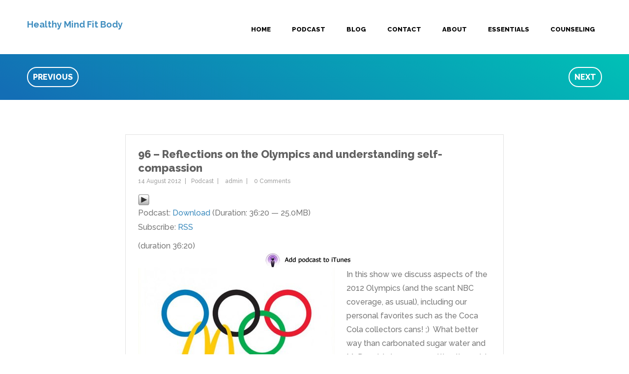

--- FILE ---
content_type: text/html; charset=UTF-8
request_url: http://healthymindfitbody.com/2012/08/14/96-reflections-on-the-olympics-and-understanding-self-compassion/
body_size: 9393
content:
<!doctype html>
<html lang="en-US">
<head>
	<meta charset="UTF-8">
	<meta name="viewport" content="width=device-width, initial-scale=1">
	<link rel="profile" href="http://gmpg.org/xfn/11">

	<title>96 &#8211; Reflections on the Olympics and understanding self-compassion &#8211; Healthy Mind Fit Body</title>
<meta name='robots' content='max-image-preview:large' />
<link rel='dns-prefetch' href='//fonts.googleapis.com' />
<script type="text/javascript">
/* <![CDATA[ */
window._wpemojiSettings = {"baseUrl":"https:\/\/s.w.org\/images\/core\/emoji\/14.0.0\/72x72\/","ext":".png","svgUrl":"https:\/\/s.w.org\/images\/core\/emoji\/14.0.0\/svg\/","svgExt":".svg","source":{"concatemoji":"http:\/\/healthymindfitbody.com\/wp-includes\/js\/wp-emoji-release.min.js?ver=6.4.7"}};
/*! This file is auto-generated */
!function(i,n){var o,s,e;function c(e){try{var t={supportTests:e,timestamp:(new Date).valueOf()};sessionStorage.setItem(o,JSON.stringify(t))}catch(e){}}function p(e,t,n){e.clearRect(0,0,e.canvas.width,e.canvas.height),e.fillText(t,0,0);var t=new Uint32Array(e.getImageData(0,0,e.canvas.width,e.canvas.height).data),r=(e.clearRect(0,0,e.canvas.width,e.canvas.height),e.fillText(n,0,0),new Uint32Array(e.getImageData(0,0,e.canvas.width,e.canvas.height).data));return t.every(function(e,t){return e===r[t]})}function u(e,t,n){switch(t){case"flag":return n(e,"\ud83c\udff3\ufe0f\u200d\u26a7\ufe0f","\ud83c\udff3\ufe0f\u200b\u26a7\ufe0f")?!1:!n(e,"\ud83c\uddfa\ud83c\uddf3","\ud83c\uddfa\u200b\ud83c\uddf3")&&!n(e,"\ud83c\udff4\udb40\udc67\udb40\udc62\udb40\udc65\udb40\udc6e\udb40\udc67\udb40\udc7f","\ud83c\udff4\u200b\udb40\udc67\u200b\udb40\udc62\u200b\udb40\udc65\u200b\udb40\udc6e\u200b\udb40\udc67\u200b\udb40\udc7f");case"emoji":return!n(e,"\ud83e\udef1\ud83c\udffb\u200d\ud83e\udef2\ud83c\udfff","\ud83e\udef1\ud83c\udffb\u200b\ud83e\udef2\ud83c\udfff")}return!1}function f(e,t,n){var r="undefined"!=typeof WorkerGlobalScope&&self instanceof WorkerGlobalScope?new OffscreenCanvas(300,150):i.createElement("canvas"),a=r.getContext("2d",{willReadFrequently:!0}),o=(a.textBaseline="top",a.font="600 32px Arial",{});return e.forEach(function(e){o[e]=t(a,e,n)}),o}function t(e){var t=i.createElement("script");t.src=e,t.defer=!0,i.head.appendChild(t)}"undefined"!=typeof Promise&&(o="wpEmojiSettingsSupports",s=["flag","emoji"],n.supports={everything:!0,everythingExceptFlag:!0},e=new Promise(function(e){i.addEventListener("DOMContentLoaded",e,{once:!0})}),new Promise(function(t){var n=function(){try{var e=JSON.parse(sessionStorage.getItem(o));if("object"==typeof e&&"number"==typeof e.timestamp&&(new Date).valueOf()<e.timestamp+604800&&"object"==typeof e.supportTests)return e.supportTests}catch(e){}return null}();if(!n){if("undefined"!=typeof Worker&&"undefined"!=typeof OffscreenCanvas&&"undefined"!=typeof URL&&URL.createObjectURL&&"undefined"!=typeof Blob)try{var e="postMessage("+f.toString()+"("+[JSON.stringify(s),u.toString(),p.toString()].join(",")+"));",r=new Blob([e],{type:"text/javascript"}),a=new Worker(URL.createObjectURL(r),{name:"wpTestEmojiSupports"});return void(a.onmessage=function(e){c(n=e.data),a.terminate(),t(n)})}catch(e){}c(n=f(s,u,p))}t(n)}).then(function(e){for(var t in e)n.supports[t]=e[t],n.supports.everything=n.supports.everything&&n.supports[t],"flag"!==t&&(n.supports.everythingExceptFlag=n.supports.everythingExceptFlag&&n.supports[t]);n.supports.everythingExceptFlag=n.supports.everythingExceptFlag&&!n.supports.flag,n.DOMReady=!1,n.readyCallback=function(){n.DOMReady=!0}}).then(function(){return e}).then(function(){var e;n.supports.everything||(n.readyCallback(),(e=n.source||{}).concatemoji?t(e.concatemoji):e.wpemoji&&e.twemoji&&(t(e.twemoji),t(e.wpemoji)))}))}((window,document),window._wpemojiSettings);
/* ]]> */
</script>
<style id='wp-emoji-styles-inline-css' type='text/css'>

	img.wp-smiley, img.emoji {
		display: inline !important;
		border: none !important;
		box-shadow: none !important;
		height: 1em !important;
		width: 1em !important;
		margin: 0 0.07em !important;
		vertical-align: -0.1em !important;
		background: none !important;
		padding: 0 !important;
	}
</style>
<link rel='stylesheet' id='wp-block-library-css' href='http://healthymindfitbody.com/wp-includes/css/dist/block-library/style.min.css?ver=6.4.7' type='text/css' media='all' />
<style id='wp-block-library-theme-inline-css' type='text/css'>
.wp-block-audio figcaption{color:#555;font-size:13px;text-align:center}.is-dark-theme .wp-block-audio figcaption{color:hsla(0,0%,100%,.65)}.wp-block-audio{margin:0 0 1em}.wp-block-code{border:1px solid #ccc;border-radius:4px;font-family:Menlo,Consolas,monaco,monospace;padding:.8em 1em}.wp-block-embed figcaption{color:#555;font-size:13px;text-align:center}.is-dark-theme .wp-block-embed figcaption{color:hsla(0,0%,100%,.65)}.wp-block-embed{margin:0 0 1em}.blocks-gallery-caption{color:#555;font-size:13px;text-align:center}.is-dark-theme .blocks-gallery-caption{color:hsla(0,0%,100%,.65)}.wp-block-image figcaption{color:#555;font-size:13px;text-align:center}.is-dark-theme .wp-block-image figcaption{color:hsla(0,0%,100%,.65)}.wp-block-image{margin:0 0 1em}.wp-block-pullquote{border-bottom:4px solid;border-top:4px solid;color:currentColor;margin-bottom:1.75em}.wp-block-pullquote cite,.wp-block-pullquote footer,.wp-block-pullquote__citation{color:currentColor;font-size:.8125em;font-style:normal;text-transform:uppercase}.wp-block-quote{border-left:.25em solid;margin:0 0 1.75em;padding-left:1em}.wp-block-quote cite,.wp-block-quote footer{color:currentColor;font-size:.8125em;font-style:normal;position:relative}.wp-block-quote.has-text-align-right{border-left:none;border-right:.25em solid;padding-left:0;padding-right:1em}.wp-block-quote.has-text-align-center{border:none;padding-left:0}.wp-block-quote.is-large,.wp-block-quote.is-style-large,.wp-block-quote.is-style-plain{border:none}.wp-block-search .wp-block-search__label{font-weight:700}.wp-block-search__button{border:1px solid #ccc;padding:.375em .625em}:where(.wp-block-group.has-background){padding:1.25em 2.375em}.wp-block-separator.has-css-opacity{opacity:.4}.wp-block-separator{border:none;border-bottom:2px solid;margin-left:auto;margin-right:auto}.wp-block-separator.has-alpha-channel-opacity{opacity:1}.wp-block-separator:not(.is-style-wide):not(.is-style-dots){width:100px}.wp-block-separator.has-background:not(.is-style-dots){border-bottom:none;height:1px}.wp-block-separator.has-background:not(.is-style-wide):not(.is-style-dots){height:2px}.wp-block-table{margin:0 0 1em}.wp-block-table td,.wp-block-table th{word-break:normal}.wp-block-table figcaption{color:#555;font-size:13px;text-align:center}.is-dark-theme .wp-block-table figcaption{color:hsla(0,0%,100%,.65)}.wp-block-video figcaption{color:#555;font-size:13px;text-align:center}.is-dark-theme .wp-block-video figcaption{color:hsla(0,0%,100%,.65)}.wp-block-video{margin:0 0 1em}.wp-block-template-part.has-background{margin-bottom:0;margin-top:0;padding:1.25em 2.375em}
</style>
<style id='powerpress-player-block-style-inline-css' type='text/css'>


</style>
<style id='classic-theme-styles-inline-css' type='text/css'>
/*! This file is auto-generated */
.wp-block-button__link{color:#fff;background-color:#32373c;border-radius:9999px;box-shadow:none;text-decoration:none;padding:calc(.667em + 2px) calc(1.333em + 2px);font-size:1.125em}.wp-block-file__button{background:#32373c;color:#fff;text-decoration:none}
</style>
<style id='global-styles-inline-css' type='text/css'>
body{--wp--preset--color--black: #000000;--wp--preset--color--cyan-bluish-gray: #abb8c3;--wp--preset--color--white: #ffffff;--wp--preset--color--pale-pink: #f78da7;--wp--preset--color--vivid-red: #cf2e2e;--wp--preset--color--luminous-vivid-orange: #ff6900;--wp--preset--color--luminous-vivid-amber: #fcb900;--wp--preset--color--light-green-cyan: #7bdcb5;--wp--preset--color--vivid-green-cyan: #00d084;--wp--preset--color--pale-cyan-blue: #8ed1fc;--wp--preset--color--vivid-cyan-blue: #0693e3;--wp--preset--color--vivid-purple: #9b51e0;--wp--preset--gradient--vivid-cyan-blue-to-vivid-purple: linear-gradient(135deg,rgba(6,147,227,1) 0%,rgb(155,81,224) 100%);--wp--preset--gradient--light-green-cyan-to-vivid-green-cyan: linear-gradient(135deg,rgb(122,220,180) 0%,rgb(0,208,130) 100%);--wp--preset--gradient--luminous-vivid-amber-to-luminous-vivid-orange: linear-gradient(135deg,rgba(252,185,0,1) 0%,rgba(255,105,0,1) 100%);--wp--preset--gradient--luminous-vivid-orange-to-vivid-red: linear-gradient(135deg,rgba(255,105,0,1) 0%,rgb(207,46,46) 100%);--wp--preset--gradient--very-light-gray-to-cyan-bluish-gray: linear-gradient(135deg,rgb(238,238,238) 0%,rgb(169,184,195) 100%);--wp--preset--gradient--cool-to-warm-spectrum: linear-gradient(135deg,rgb(74,234,220) 0%,rgb(151,120,209) 20%,rgb(207,42,186) 40%,rgb(238,44,130) 60%,rgb(251,105,98) 80%,rgb(254,248,76) 100%);--wp--preset--gradient--blush-light-purple: linear-gradient(135deg,rgb(255,206,236) 0%,rgb(152,150,240) 100%);--wp--preset--gradient--blush-bordeaux: linear-gradient(135deg,rgb(254,205,165) 0%,rgb(254,45,45) 50%,rgb(107,0,62) 100%);--wp--preset--gradient--luminous-dusk: linear-gradient(135deg,rgb(255,203,112) 0%,rgb(199,81,192) 50%,rgb(65,88,208) 100%);--wp--preset--gradient--pale-ocean: linear-gradient(135deg,rgb(255,245,203) 0%,rgb(182,227,212) 50%,rgb(51,167,181) 100%);--wp--preset--gradient--electric-grass: linear-gradient(135deg,rgb(202,248,128) 0%,rgb(113,206,126) 100%);--wp--preset--gradient--midnight: linear-gradient(135deg,rgb(2,3,129) 0%,rgb(40,116,252) 100%);--wp--preset--font-size--small: 13px;--wp--preset--font-size--medium: 20px;--wp--preset--font-size--large: 36px;--wp--preset--font-size--x-large: 42px;--wp--preset--spacing--20: 0.44rem;--wp--preset--spacing--30: 0.67rem;--wp--preset--spacing--40: 1rem;--wp--preset--spacing--50: 1.5rem;--wp--preset--spacing--60: 2.25rem;--wp--preset--spacing--70: 3.38rem;--wp--preset--spacing--80: 5.06rem;--wp--preset--shadow--natural: 6px 6px 9px rgba(0, 0, 0, 0.2);--wp--preset--shadow--deep: 12px 12px 50px rgba(0, 0, 0, 0.4);--wp--preset--shadow--sharp: 6px 6px 0px rgba(0, 0, 0, 0.2);--wp--preset--shadow--outlined: 6px 6px 0px -3px rgba(255, 255, 255, 1), 6px 6px rgba(0, 0, 0, 1);--wp--preset--shadow--crisp: 6px 6px 0px rgba(0, 0, 0, 1);}:where(.is-layout-flex){gap: 0.5em;}:where(.is-layout-grid){gap: 0.5em;}body .is-layout-flow > .alignleft{float: left;margin-inline-start: 0;margin-inline-end: 2em;}body .is-layout-flow > .alignright{float: right;margin-inline-start: 2em;margin-inline-end: 0;}body .is-layout-flow > .aligncenter{margin-left: auto !important;margin-right: auto !important;}body .is-layout-constrained > .alignleft{float: left;margin-inline-start: 0;margin-inline-end: 2em;}body .is-layout-constrained > .alignright{float: right;margin-inline-start: 2em;margin-inline-end: 0;}body .is-layout-constrained > .aligncenter{margin-left: auto !important;margin-right: auto !important;}body .is-layout-constrained > :where(:not(.alignleft):not(.alignright):not(.alignfull)){max-width: var(--wp--style--global--content-size);margin-left: auto !important;margin-right: auto !important;}body .is-layout-constrained > .alignwide{max-width: var(--wp--style--global--wide-size);}body .is-layout-flex{display: flex;}body .is-layout-flex{flex-wrap: wrap;align-items: center;}body .is-layout-flex > *{margin: 0;}body .is-layout-grid{display: grid;}body .is-layout-grid > *{margin: 0;}:where(.wp-block-columns.is-layout-flex){gap: 2em;}:where(.wp-block-columns.is-layout-grid){gap: 2em;}:where(.wp-block-post-template.is-layout-flex){gap: 1.25em;}:where(.wp-block-post-template.is-layout-grid){gap: 1.25em;}.has-black-color{color: var(--wp--preset--color--black) !important;}.has-cyan-bluish-gray-color{color: var(--wp--preset--color--cyan-bluish-gray) !important;}.has-white-color{color: var(--wp--preset--color--white) !important;}.has-pale-pink-color{color: var(--wp--preset--color--pale-pink) !important;}.has-vivid-red-color{color: var(--wp--preset--color--vivid-red) !important;}.has-luminous-vivid-orange-color{color: var(--wp--preset--color--luminous-vivid-orange) !important;}.has-luminous-vivid-amber-color{color: var(--wp--preset--color--luminous-vivid-amber) !important;}.has-light-green-cyan-color{color: var(--wp--preset--color--light-green-cyan) !important;}.has-vivid-green-cyan-color{color: var(--wp--preset--color--vivid-green-cyan) !important;}.has-pale-cyan-blue-color{color: var(--wp--preset--color--pale-cyan-blue) !important;}.has-vivid-cyan-blue-color{color: var(--wp--preset--color--vivid-cyan-blue) !important;}.has-vivid-purple-color{color: var(--wp--preset--color--vivid-purple) !important;}.has-black-background-color{background-color: var(--wp--preset--color--black) !important;}.has-cyan-bluish-gray-background-color{background-color: var(--wp--preset--color--cyan-bluish-gray) !important;}.has-white-background-color{background-color: var(--wp--preset--color--white) !important;}.has-pale-pink-background-color{background-color: var(--wp--preset--color--pale-pink) !important;}.has-vivid-red-background-color{background-color: var(--wp--preset--color--vivid-red) !important;}.has-luminous-vivid-orange-background-color{background-color: var(--wp--preset--color--luminous-vivid-orange) !important;}.has-luminous-vivid-amber-background-color{background-color: var(--wp--preset--color--luminous-vivid-amber) !important;}.has-light-green-cyan-background-color{background-color: var(--wp--preset--color--light-green-cyan) !important;}.has-vivid-green-cyan-background-color{background-color: var(--wp--preset--color--vivid-green-cyan) !important;}.has-pale-cyan-blue-background-color{background-color: var(--wp--preset--color--pale-cyan-blue) !important;}.has-vivid-cyan-blue-background-color{background-color: var(--wp--preset--color--vivid-cyan-blue) !important;}.has-vivid-purple-background-color{background-color: var(--wp--preset--color--vivid-purple) !important;}.has-black-border-color{border-color: var(--wp--preset--color--black) !important;}.has-cyan-bluish-gray-border-color{border-color: var(--wp--preset--color--cyan-bluish-gray) !important;}.has-white-border-color{border-color: var(--wp--preset--color--white) !important;}.has-pale-pink-border-color{border-color: var(--wp--preset--color--pale-pink) !important;}.has-vivid-red-border-color{border-color: var(--wp--preset--color--vivid-red) !important;}.has-luminous-vivid-orange-border-color{border-color: var(--wp--preset--color--luminous-vivid-orange) !important;}.has-luminous-vivid-amber-border-color{border-color: var(--wp--preset--color--luminous-vivid-amber) !important;}.has-light-green-cyan-border-color{border-color: var(--wp--preset--color--light-green-cyan) !important;}.has-vivid-green-cyan-border-color{border-color: var(--wp--preset--color--vivid-green-cyan) !important;}.has-pale-cyan-blue-border-color{border-color: var(--wp--preset--color--pale-cyan-blue) !important;}.has-vivid-cyan-blue-border-color{border-color: var(--wp--preset--color--vivid-cyan-blue) !important;}.has-vivid-purple-border-color{border-color: var(--wp--preset--color--vivid-purple) !important;}.has-vivid-cyan-blue-to-vivid-purple-gradient-background{background: var(--wp--preset--gradient--vivid-cyan-blue-to-vivid-purple) !important;}.has-light-green-cyan-to-vivid-green-cyan-gradient-background{background: var(--wp--preset--gradient--light-green-cyan-to-vivid-green-cyan) !important;}.has-luminous-vivid-amber-to-luminous-vivid-orange-gradient-background{background: var(--wp--preset--gradient--luminous-vivid-amber-to-luminous-vivid-orange) !important;}.has-luminous-vivid-orange-to-vivid-red-gradient-background{background: var(--wp--preset--gradient--luminous-vivid-orange-to-vivid-red) !important;}.has-very-light-gray-to-cyan-bluish-gray-gradient-background{background: var(--wp--preset--gradient--very-light-gray-to-cyan-bluish-gray) !important;}.has-cool-to-warm-spectrum-gradient-background{background: var(--wp--preset--gradient--cool-to-warm-spectrum) !important;}.has-blush-light-purple-gradient-background{background: var(--wp--preset--gradient--blush-light-purple) !important;}.has-blush-bordeaux-gradient-background{background: var(--wp--preset--gradient--blush-bordeaux) !important;}.has-luminous-dusk-gradient-background{background: var(--wp--preset--gradient--luminous-dusk) !important;}.has-pale-ocean-gradient-background{background: var(--wp--preset--gradient--pale-ocean) !important;}.has-electric-grass-gradient-background{background: var(--wp--preset--gradient--electric-grass) !important;}.has-midnight-gradient-background{background: var(--wp--preset--gradient--midnight) !important;}.has-small-font-size{font-size: var(--wp--preset--font-size--small) !important;}.has-medium-font-size{font-size: var(--wp--preset--font-size--medium) !important;}.has-large-font-size{font-size: var(--wp--preset--font-size--large) !important;}.has-x-large-font-size{font-size: var(--wp--preset--font-size--x-large) !important;}
.wp-block-navigation a:where(:not(.wp-element-button)){color: inherit;}
:where(.wp-block-post-template.is-layout-flex){gap: 1.25em;}:where(.wp-block-post-template.is-layout-grid){gap: 1.25em;}
:where(.wp-block-columns.is-layout-flex){gap: 2em;}:where(.wp-block-columns.is-layout-grid){gap: 2em;}
.wp-block-pullquote{font-size: 1.5em;line-height: 1.6;}
</style>
<link rel='stylesheet' id='bootstrap-css' href='http://healthymindfitbody.com/wp-content/themes/algori-shop/style/css/bootstrap.css?ver=20180131' type='text/css' media='all' />
<link rel='stylesheet' id='owl-carousel-css' href='http://healthymindfitbody.com/wp-content/themes/algori-shop/style/css/owl.carousel.css?ver=20180131' type='text/css' media='all' />
<link rel='stylesheet' id='prettify-css' href='http://healthymindfitbody.com/wp-content/themes/algori-shop/style/js/google-code-prettify/prettify.css?ver=20180131' type='text/css' media='all' />
<link rel='stylesheet' id='algori-shop-style-css' href='http://healthymindfitbody.com/wp-content/themes/algori-shop/style.css?ver=6.4.7' type='text/css' media='all' />
<link rel='stylesheet' id='algori-shop-blue-css' href='http://healthymindfitbody.com/wp-content/themes/algori-shop/style/css/color/blue.css?ver=20180131' type='text/css' media='all' />
<link rel='stylesheet' id='algori-shop-google-fonts-css' href='http://fonts.googleapis.com/css?family=Raleway%3A400%2C300%2C500%2C600%2C700%2C800%2C900&#038;ver=6.4.7' type='text/css' media='all' />
<link rel='stylesheet' id='font-awesome-css' href='http://healthymindfitbody.com/wp-content/themes/algori-shop/style/css/font-awesome.css?ver=20180131' type='text/css' media='all' />
<script type="text/javascript" src="http://healthymindfitbody.com/wp-includes/js/jquery/jquery.min.js?ver=3.7.1" id="jquery-core-js"></script>
<script type="text/javascript" src="http://healthymindfitbody.com/wp-includes/js/jquery/jquery-migrate.min.js?ver=3.4.1" id="jquery-migrate-js"></script>
<link rel="https://api.w.org/" href="http://healthymindfitbody.com/wp-json/" /><link rel="alternate" type="application/json" href="http://healthymindfitbody.com/wp-json/wp/v2/posts/2082" /><link rel="EditURI" type="application/rsd+xml" title="RSD" href="http://healthymindfitbody.com/xmlrpc.php?rsd" />
<meta name="generator" content="WordPress 6.4.7" />
<link rel="canonical" href="http://healthymindfitbody.com/2012/08/14/96-reflections-on-the-olympics-and-understanding-self-compassion/" />
<link rel='shortlink' href='http://healthymindfitbody.com/?p=2082' />
<link rel="alternate" type="application/json+oembed" href="http://healthymindfitbody.com/wp-json/oembed/1.0/embed?url=http%3A%2F%2Fhealthymindfitbody.com%2F2012%2F08%2F14%2F96-reflections-on-the-olympics-and-understanding-self-compassion%2F" />
<link rel="alternate" type="text/xml+oembed" href="http://healthymindfitbody.com/wp-json/oembed/1.0/embed?url=http%3A%2F%2Fhealthymindfitbody.com%2F2012%2F08%2F14%2F96-reflections-on-the-olympics-and-understanding-self-compassion%2F&#038;format=xml" />
            <script type="text/javascript"><!--
                                function powerpress_pinw(pinw_url){window.open(pinw_url, 'PowerPressPlayer','toolbar=0,status=0,resizable=1,width=460,height=320');	return false;}
                //-->

                // tabnab protection
                window.addEventListener('load', function () {
                    // make all links have rel="noopener noreferrer"
                    document.querySelectorAll('a[target="_blank"]').forEach(link => {
                        link.setAttribute('rel', 'noopener noreferrer');
                    });
                });
            </script>
            		<style type="text/css">.pp-podcast {opacity: 0;}</style>
		<link rel="icon" href="http://healthymindfitbody.com/wp-content/uploads/2018/06/favicon.png" sizes="32x32" />
<link rel="icon" href="http://healthymindfitbody.com/wp-content/uploads/2018/06/favicon.png" sizes="192x192" />
<link rel="apple-touch-icon" href="http://healthymindfitbody.com/wp-content/uploads/2018/06/favicon.png" />
<meta name="msapplication-TileImage" content="http://healthymindfitbody.com/wp-content/uploads/2018/06/favicon.png" />
</head>

<body class="post-template-default single single-post postid-2082 single-format-standard wp-embed-responsive full-layout" >
<div id="page" class="site body-wrapper">
	<a class="skip-link screen-reader-text" href="#content">Skip to content</a>

    	
	<header id="masthead" class="site-header yamm navbar basic default">

		<div class="navbar-header">
      		<div class="container">

			    <div class="site-branding basic-wrapper"> 
					<a class="btn responsive-menu pull-right" data-toggle="collapse" data-target=".navbar-collapse">
						<i class='fa fa-bars'></i>
					</a> 
					
					<p class="site-title"><strong><a href="http://healthymindfitbody.com/" class="navbar-brand" rel="home">Healthy Mind Fit Body</a></strong></p>
				</div><!-- .site-branding -->
				
				<nav id="site-navigation" class="main-navigation collapse navbar-collapse pull-right">
				
					<ul id="menu-hmfb" class="nav navbar-nav"><li id="menu-item-2075" class="dropdown "><a href="http://healthymindfitbody.com/">Home</a></li>
<li id="menu-item-2074" class="dropdown "><a href="http://healthymindfitbody.com/category/podcast/">Podcast</a></li>
<li id="menu-item-2073" class="dropdown "><a href="http://healthymindfitbody.com/category/blog/">Blog</a></li>
<li id="menu-item-2071" class="dropdown "><a href="http://healthymindfitbody.com/contact-us/">Contact</a></li>
<li id="menu-item-2072" class="dropdown "><a href="http://healthymindfitbody.com/about/">About</a></li>
<li id="menu-item-2462" class="dropdown "><a href="http://healthymindfitbody.com/essentials/">Essentials</a></li>
<li id="menu-item-2507" class="dropdown "><a href="http://healthymindfitbody.com/counseling/">Counseling</a></li>
</ul>					
					<div class="algori-shop-woocommerce-header-cart-link">
											</div>
					
				</nav><!-- #site-navigation -->
				

	  		</div>
		</div><!-- .navbar-header -->
		
	</header><!-- #masthead -->
	
				
	
	<div id="content" class="site-content">
	
	<div class="offset"></div>
	<div id="primary" class="content-area">
		
		  
		<div class="gradient-wrapper page-title">
			<div class="container inner">
			  <div class="navigation pull-left"><a href="http://healthymindfitbody.com/2012/07/21/95-interview-with-sweet-potato-power-author-ashley-tudor/" rel="prev">Previous</a></div><div class="navigation pull-right"><a href="http://healthymindfitbody.com/2012/09/22/97-the-mental-side-of-weight-loss-and-our-new-webinar/" rel="next">Next</a></div>			</div>
		</div>
		
		<div class="light-wrapper">
				<div class="container inner">
				  <div class="row">
				  
						<aside id="secondary" class="widget-area col-sm-2 sidebar">
	</aside><!-- #secondary -->
				  
					<main id="main" class="site-main col-sm-8 content">
						<div class="classic-blog">
							


<article id="post-2082" class="post-2082 post type-post status-publish format-standard hentry category-podcast">
	
		
	<div class="post-content image-caption">

		<header class="entry-header">
			<h1 class="entry-title post-title">96 &#8211; Reflections on the Olympics and understanding self-compassion</h1>			<div class="entry-meta meta">
				<span class="posted-on date"><a href="http://healthymindfitbody.com/2012/08/14/96-reflections-on-the-olympics-and-understanding-self-compassion/" rel="bookmark"><time class="entry-date published" datetime="2012-08-14T16:29:28-04:00">14 August 2012</time><time class="updated" datetime="2012-08-14T16:30:10-04:00">14 August 2012</time></a></span><span class="cat-links"><a href="http://healthymindfitbody.com/category/podcast/" rel="category tag">Podcast</a></span><span class="byline"> <span class="author vcard"><a class="url fn n" href="http://healthymindfitbody.com/author/triswim/">admin</a></span></span><span class="comments-link comments-count-meta"> <a href="http://healthymindfitbody.com/2012/08/14/96-reflections-on-the-olympics-and-understanding-self-compassion/#comments"> 0 Comments </a> </span>			</div><!-- .entry-meta -->
					</header><!-- .entry-header -->

		
			<div class="entry-content"><!--powerpress_player--><div class="powerpress_player" id="powerpress_player_226"><a href="http://traffic.libsyn.com/hmfb/Episode_96_-_Reflections_on_the_Olympics_and_understanding_self-compassion.mp3" title="Play" onclick="return powerpress_embed_html5a('226','http://traffic.libsyn.com/hmfb/Episode_96_-_Reflections_on_the_Olympics_and_understanding_self-compassion.mp3');" target="_blank"><img decoding="async" src="http://healthymindfitbody.com/wp-content/plugins/powerpress/play_audio.png" title="Play" alt="Play" style="border:0;" width="23px" height="24px" /></a></div>
<p class="powerpress_links powerpress_links_mp3" style="margin-bottom: 1px !important;">Podcast: <a href="http://traffic.libsyn.com/hmfb/Episode_96_-_Reflections_on_the_Olympics_and_understanding_self-compassion.mp3" class="powerpress_link_d" title="Download" rel="nofollow" download="Episode_96_-_Reflections_on_the_Olympics_and_understanding_self-compassion.mp3">Download</a> (Duration: 36:20 &#8212; 25.0MB)</p><p class="powerpress_links powerpress_subscribe_links">Subscribe: <a href="http://healthymindfitbody.com/feed/podcast/" class="powerpress_link_subscribe powerpress_link_subscribe_rss" target="_blank" title="Subscribe via RSS" rel="nofollow">RSS</a></p><p>(duration 36:20)<a href="http://itunes.apple.com/WebObjects/MZStore.woa/wa/viewPodcast?id=332309038"><img decoding="async" class="aligncenter size-full wp-image-55" title="itunes_podcast_icon" src="http://healthymindfitbody.com/wp-content/uploads/2009/09/itunes_podcast_icon1.jpg" alt="" width="200" height="30" /></a><a href="http://healthymindfitbody.com/wp-content/uploads/2012/08/mcdonaldsolympics.jpg"><img fetchpriority="high" decoding="async" class="alignleft size-full wp-image-2083" title="mcdonaldsolympics" src="http://healthymindfitbody.com/wp-content/uploads/2012/08/mcdonaldsolympics.jpg" alt="" width="400" height="265" srcset="http://healthymindfitbody.com/wp-content/uploads/2012/08/mcdonaldsolympics.jpg 400w, http://healthymindfitbody.com/wp-content/uploads/2012/08/mcdonaldsolympics-250x165.jpg 250w, http://healthymindfitbody.com/wp-content/uploads/2012/08/mcdonaldsolympics-300x198.jpg 300w" sizes="(max-width: 400px) 100vw, 400px" /></a>In this show we discuss aspects of the 2012 Olympics (and the scant NBC coverage, as usual), including our personal favorites such as the Coca Cola collectors cans! ;)  What better way than carbonated sugar water and McDonalds to ensure getting the gold or packing on extra pounds! Then, we discuss how to &#8220;chew the juice,&#8221; based on Kev&#8217;s visit to a vegan/raw food meeting. While you can definitely get lots of extra micronutrients from veggies (whether juiced or not), you also need fats and animal proteins for optimal health. Olive oil is great for salads, btw. Lastly, we explore some important research on self-compassion especially regarding weight loss. Self-esteem is an overarching need that entails self-acceptance and self-compassion. If we don&#8217;t think and feel well of ourselves, it makes our decisions, among other things, much more difficult. Stay tuned for our new self-acceptance course!</p>
<p><em>We invite you to join our FB fan page: <a href="http://facebook.com/healthymindfitbody" target="_blank">http://facebook.com/healthymindfitbody</a></em></p>
<p><strong><a href="http://freefitnessaudio.com" target="_blank">Click here</a> to get your free audio download of the 3 Pillars Of Achieving Your Perfect Weight Using The Mind/Body Connection, as well as our succinct newsletter.</strong></p>
<p><strong>Items mentioned in this episode:</strong></p>
<p><a href="http://theinspirationroom.com/daily/2012/coca-cola-2012-olympics-cans/" target="_blank">http://theinspirationroom.com/daily/2012/coca-cola-2012-olympics-cans/</a></p>
<p><a href="http://jonnybowdenblog.com/lighten-up-to-lose-weight/" target="_blank">http://jonnybowdenblog.com/lighten-up-to-lose-weight/</a></p>
<p><a href="http://well.blogs.nytimes.com/2011/02/28/go-easy-on-yourself-a-new-wave-of-research-urges/" target="_blank">http://well.blogs.nytimes.com/2011/02/28/go-easy-on-yourself-a-new-wave-of-research-urges/</a></p>
<p>We appreciate your rating and review <a href="http://itunes.apple.com/WebObjects/MZStore.woa/wa/viewPodcast?id=332309038" target="_blank">on iTunes!</a></p>
</div><!-- .entry-content --><footer class="entry-footer"></footer><!-- .entry-footer -->		
		
	</div><!-- .post-content .image-caption -->
</article><!-- #post-2082 -->



<div class="divide50"></div>
<div id="comments" class="comments-area">

		<div id="respond" class="comment-respond">
		<h3 id="reply-title" class="comment-reply-title">Would you like to share your thoughts? <small><a rel="nofollow" id="cancel-comment-reply-link" href="/2012/08/14/96-reflections-on-the-olympics-and-understanding-self-compassion/#respond" style="display:none;">Cancel reply</a></small></h3><p class="must-log-in">You must be <a href="http://healthymindfitbody.com/wp-login.php?redirect_to=http%3A%2F%2Fhealthymindfitbody.com%2F2012%2F08%2F14%2F96-reflections-on-the-olympics-and-understanding-self-compassion%2F">logged in</a> to post a comment.</p>	</div><!-- #respond -->
	
</div><!-- #comments -->
						</div><!-- .classic-blog -->
					</main><!-- #main -->
					
					
						<aside id="secondary" class="widget-area col-sm-2 sidebar">
	</aside><!-- #secondary -->
					
					
				  </div><!-- .row --> 
				</div><!-- .container --> 
		  </div><!-- .light-wrapper -->
		
	</div><!-- #primary -->


	</div><!-- #content -->
	
	<footer id="colophon" class="site-footer black-wrapper">
		<div class="site-info">
			
			<div class="sub-footer">
			  <div class="container">
			  				<p class="pull-right">
					Proudly powered by					
					<a href="https://wordpress.org/"><u> WordPress</u></a>
					
					<span class="sep"> | </span>
					Theme: Algori Shop by <a href="http://kevinbazira.com/"><u>Kevin Bazira</u></a>.				</p>
			  </div>
			</div>
		</div><!-- .site-info -->
	</footer><!-- #colophon -->
	
	
	
	
	</div><!-- body-wrapper --> 
	
</div><!-- #page -->

		<style type="text/css"></style>
		<script type="text/javascript" src="http://healthymindfitbody.com/wp-content/themes/algori-shop/style/js/bootstrap.min.js?ver=20180131" id="bootstrap-js"></script>
<script type="text/javascript" src="http://healthymindfitbody.com/wp-content/themes/algori-shop/style/js/bootstrap-hover-dropdown.min.js?ver=20180131" id="bootstrap-hover-dropdown-js"></script>
<script type="text/javascript" src="http://healthymindfitbody.com/wp-content/themes/algori-shop/style/js/jquery.isotope.min.js?ver=20180131" id="isotope-js"></script>
<script type="text/javascript" src="http://healthymindfitbody.com/wp-content/themes/algori-shop/style/js/jquery.easytabs.min.js?ver=20180131" id="jquery-easytabs-js"></script>
<script type="text/javascript" src="http://healthymindfitbody.com/wp-content/themes/algori-shop/style/js/owl.carousel.min.js?ver=20180131" id="owl-carousel-js"></script>
<script type="text/javascript" src="http://healthymindfitbody.com/wp-content/themes/algori-shop/style/js/jquery.fitvids.js?ver=20180131" id="jquery-fitvids-js"></script>
<script type="text/javascript" src="http://healthymindfitbody.com/wp-content/themes/algori-shop/style/js/jquery.sticky.js?ver=20180131" id="jquery-sticky-js"></script>
<script type="text/javascript" src="http://healthymindfitbody.com/wp-content/themes/algori-shop/style/js/google-code-prettify/prettify.min.js?ver=20180131" id="prettify-js"></script>
<script type="text/javascript" src="http://healthymindfitbody.com/wp-content/themes/algori-shop/style/js/jquery.slickforms.js?ver=20180131" id="jquery-slickforms-js"></script>
<script type="text/javascript" src="http://healthymindfitbody.com/wp-content/themes/algori-shop/style/js/retina.js?ver=20180131" id="retina-js"></script>
<script type="text/javascript" src="http://healthymindfitbody.com/wp-content/themes/algori-shop/style/js/scripts.js?ver=20190318" id="algori-shop-scripts-js"></script>
<script type="text/javascript" src="http://healthymindfitbody.com/wp-content/themes/algori-shop/js/navigation.js?ver=20151215" id="algori-shop-navigation-js"></script>
<script type="text/javascript" src="http://healthymindfitbody.com/wp-content/themes/algori-shop/js/skip-link-focus-fix.js?ver=20151215" id="algori-shop-skip-link-focus-fix-js"></script>
<script type="text/javascript" src="http://healthymindfitbody.com/wp-includes/js/comment-reply.min.js?ver=6.4.7" id="comment-reply-js" async="async" data-wp-strategy="async"></script>
<script type="text/javascript" src="http://healthymindfitbody.com/wp-content/plugins/powerpress/player.min.js?ver=6.4.7" id="powerpress-player-js"></script>

</body>
</html>


--- FILE ---
content_type: text/css
request_url: http://healthymindfitbody.com/wp-content/themes/algori-shop/style/css/color/blue.css?ver=20180131
body_size: 1031
content:

a {
    color: #3f8dbf;
}
.colored {
    color: #3f8dbf
}
.post-title a:hover {
    color: #3f8dbf
}
.black-wrapper a:hover {
    color: #3f8dbf
}
.color-wrapper {
    background: #3f8dbf
}
ul.circled li:before {
    color: #3f8dbf;
}
blockquote small {
    color: #3f8dbf
}
.nav > li > a:hover,
.nav > li.current > a {
    color: #3f8dbf;
}
.navbar .dropdown-menu {
    border-top: 2px solid #3f8dbf !important;
}
.navbar .nav .open > a,
.navbar .nav .open > a:hover,
.navbar .nav .open > a:focus {
    color: #3f8dbf;
}
.navbar .dropdown-menu:not(.yamm-dropdown-menu) > li > a:hover,
.navbar .dropdown-menu:not(.yamm-dropdown-menu) > li > a:focus,
.navbar .dropdown-submenu:hover > a,
.navbar .dropdown-submenu:focus > a,
.navbar .dropdown-menu:not(.yamm-dropdown-menu) > .active > a,
.navbar .dropdown-menu:not(.yamm-dropdown-menu) > .active > a:hover,
.navbar .dropdown-menu:not(.yamm-dropdown-menu) > .active > a:focus {
    color: #3f8dbf;
}
.yamm .yamm-content a:hover {
    color: #3f8dbf
}
.btn,
.parallax .btn-submit,
.btn-submit {
    background: #3f8dbf;
}
.btn:hover,
.btn:focus,
.btn:active,
.btn.active,
.parallax .btn-submit:hover {
    background: #387eaa;
}
.btn-border-dark:hover {
    border: 2px solid #387eaa;
    color: #387eaa !important;
}
.btn-border-light:hover {
    border: 2px solid #387eaa;
    color: #387eaa !important;
}
.services .tab:hover .icon i.icn,
.services .tab.active .icon i.icn {
    color: #3f8dbf
}
.services .tab:hover .pin,
.services .tab.active .pin {
    background-color: #3f8dbf
}
.services .tab:hover h4,
.services .tab.active h4 {
    color: #3f8dbf
}
.tabs-top .tab a:hover,
.tabs-top .tab.active a {
    color: #3f8dbf;
    border-color: #3f8dbf;
}
#testimonials .author {
    color: #3f8dbf;
}
.col-testimonials .author {
    color: #3f8dbf;
}
.panel-title > a:hover {
    color: #3f8dbf
}
.col-services .icon i.icn {
    color: #3f8dbf;
}
.col-services-2 .col:hover .icon-border i {
    background-color: #3f8dbf;
}
.image-caption h3 a:hover {
    color: #3f8dbf
}
.black-wrapper .image-caption h3 a:hover {
    color: #3f8dbf
}
.more {
    margin: 0;
    color: #3f8dbf;
}
.meta a:hover {
    color: #3f8dbf
}
.pagination ul > li > a:hover,
.pagination ul > li > a:focus,
.pagination ul > .active > a,
.pagination ul > .active > span {
    color: #3f8dbf;
    border: 2px solid #3f8dbf;
}
.navigation a:hover {
    color: #3f8dbf;
    border: 2px solid #3f8dbf;
}
#comments .info h2 a:hover {
    color: #3f8dbf
}
#comments a.reply-link:hover {
    color: #3f8dbf
}
.step h5 {
    color: #3f8dbf
}
.icon-border i {
    color: #3f8dbf;
    border: 2px solid #3f8dbf;
}
.step:hover .icon-border i {
    background-color: #3f8dbf;
}
.progress-list li em {
    color: #3f8dbf;
}
.progress.plain .bar {
    background: #3f8dbf;
}
.sidebox a:hover {
    color: #3f8dbf
}
.border-list li a:hover {
    color: #3f8dbf
}
.border-list li:hover:after {
    color: #3f8dbf
}
.parallax a:hover {
    color: #3f8dbf
}
.pricing .plan h4 span {
    color: #3f8dbf
}
.tooltip-inner {
    color: #fff;
    background-color: #3f8dbf;
    padding: 5px 12px;
}
.tooltip.top .tooltip-arrow,
.tooltip.top-left .tooltip-arrow,
.tooltip.top-right .tooltip-arrow {
    border-top-color: #3f8dbf
}
.tooltip.right .tooltip-arrow {
    border-right-color: #3f8dbf
}
.tooltip.left .tooltip-arrow {
    border-left-color: #3f8dbf
}
.tooltip.bottom .tooltip-arrow,
.tooltip.bottom-left .tooltip-arrow,
.tooltip.bottom-right .tooltip-arrow {
    border-bottom-color: #3f8dbf
}
@media (max-width: 991px) { 
	.navbar-nav > li > a {
	    color: #3f8dbf
	}
}
@media (max-width: 767px) { 
	.services .tab a:hover,
	.services .tab.active a {
	    border-color: #3f8dbf
	}
	.services .tab:hover h4,
	.services .tab.active h4 {
	    color: #3f8dbf
	}
}
.icon-overlay a .icn-more {
    background: linear-gradient(-150deg, rgba(0, 193, 182, 0.92), rgba(19, 110, 181, 0.92));
}